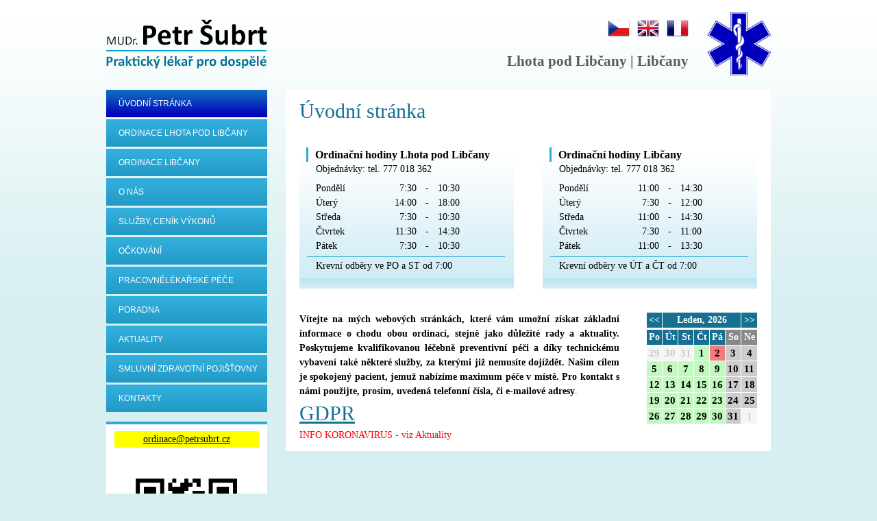

--- FILE ---
content_type: text/html; charset=UTF-8
request_url: http://www.petrsubrt.cz/
body_size: 2186
content:
<!DOCTYPE html>
<html>
	<head>
		<meta http-equiv="content-type" content="text/html; charset=utf-8" />
		
		<meta http-equiv="content-language" content="cs" />
		
		<meta http-equiv="content-style-type" content="text/css" />
		<meta http-equiv="content-script-type" content="text/javascript" />
		<meta name="keywords" content="petr,šubrt,praktický lékař" />
		<meta name="description" content="MUDr. Petr Šubrt - praktický lékař pro dospělé" />
		<meta name="author" content="Petr Pařízek, Lukáš Kupr ( www.itechs.cz )" />
		<meta name="robots" content="index, follow" />

		<link rel="stylesheet" type="text/css" href="/css/screen.css" media="screen, projection" />
		<!--[if lte IE 7.0]><link rel="stylesheet" type="text/css" href="/css/screen.ie.css" media="screen, projection" /><![endif]-->
		<link rel="stylesheet" type="text/css" href="/css/print.css" media="print" />

		<script src="/js/jquery.js" type="text/javascript"></script>
		<script src="/js/simpletip.js" type="text/javascript"></script>
		<script src="/js/main.js" type="text/javascript"></script>

		<title>MUDr. Petr Šubrt - praktický lékař pro dospělé</title>
	</head>
	<body>
		<div id="body-outer">
			<div id="body">
				<div id="header">
					<div class="leftpart">
						
						<h1 id="logohp" class="logo-outer">
							<a class="logo" href="/">
								MUDr.Petr Šubrt - Praktický lékař pro dospělé
								<span id="mainlogo"></span>
							</a>
						</h1>

						
					</div>
					<div class="rightpart">
						<span class="logo">
							<img src="/css/img/header-logo.png" alt="Logo" />
						</span>
						<div class="flags">
							<a class="flag" href="/"><img src="/css/img/flag-cz.png" alt="cs"/></a>
							<a class="flag" href="/en/"><img src="/css/img/flag-gb.png" alt="gb"/></a>
							<a class="flag" href="/fr/"><img src="/css/img/flag-fr.png" alt="fr"/></a>
							<div class="mesto">
								Lhota pod Libčany | Libčany
							</div>
						</div>
					</div>
					<div class="clear"></div>
				</div>


				<div id="middle">
					<div id="contentcol-outer">
						<div id="contentcol">

							
							<h2 class="head">Úvodní stránka</h2>

							
<div class="ordinacni">
	<table>
		<tr>
			<th colspan="5">Ordinační hodiny Lhota pod Libčany</th>
		</tr>
		<tr >
			<td colspan="5">Objednávky: tel. 777 018 362</td>
		</tr>
		<tr >
			<td class="first weekday">Pondělí</td>
			<td class="first lefttime">7:30</td>
			<td class="first">-</td>
			<td class="first">10:30</td>
			<td class="first freecell"></td>
		</tr>
		<tr>
			<td>Úterý</td>
			<td class="lefttime">14:00</td>
			<td>-</td>
			<td>18:00</td>
			<td></td>
		</tr>
		<tr>
			<td>Středa</td>
			<td class="lefttime">7:30</td>
			<td>-</td>
			<td>10:30</td>
			<td></td>
		</tr>
		<tr>
			<td>Čtvrtek</td>
			<td class="lefttime">11:30</td>
			<td>-</td>
			<td>14:30</td>
			<td></td>
		</tr>
		<tr class="last">
			<td>Pátek</td>
			<td class="lefttime">7:30</td>
			<td>-</td>
			<td>10:30</td>
			<td></td>
		</tr>
		<tr class="odbery">
			<td colspan="5">Krevní odběry ve PO a ST od 7:00</td>
		</tr>
	</table>
</div>

<div class="ordinacni posledni">
	<table>
		<tr>
			<th colspan="5">Ordinační hodiny Libčany</th>
		</tr>
		<tr >
			<td colspan="5">Objednávky: tel. 777 018 362</td>
		</tr>
		<tr >
			<td class="first weekday">Pondělí</td>
			<td class="first lefttime">11:00</td>
			<td class="first">-</td>
			<td class="first">14:30</td>
			<td class="first freecell"></td>
		</tr>
		<tr>
			<td>Úterý</td>
			<td class="lefttime">7:30</td>
			<td>-</td>
			<td>12:00</td>
			<td></td>
		</tr>
		<tr>
			<td>Středa</td>
			<td class="lefttime">11:00</td>
			<td>-</td>
			<td>14:30</td>
			<td></td>
		</tr>
		<tr>
			<td>Čtvrtek</td>
			<td class="lefttime">7:30</td>
			<td>-</td>
			<td>11:00</td>
			<td></td>
		</tr>
		<tr class="last">
			<td>Pátek</td>
			<td class="lefttime">11:00</td>
			<td>-</td>
			<td>13:30</td>
			<td></td>
		</tr>
		<tr class="odbery">
			<td colspan="5">Krevní odběry ve ÚT a ČT od 7:00</td>
		</tr>
	</table>
</div>

<div class="clear"></div>
<div class="text">
	<div class="kalendar">
		<div class="nahravam">
			Nahrávám kalendář...
		</div>
		<span class="jsInfo">
			<span class="aktualniDatum"></span>
			<span class="zobrazenyMesic">1</span>
			<span class="zobrazenyRok">2026</span>
		</span>
	</div>
	<div class="uvod-text">
	<p style="text-align: justify;">
	<strong><span style="display: none;">&nbsp;</span><span style="display: none;">&nbsp;</span><span style="display: none;">&nbsp;</span><span style="display: none;">&nbsp;</span><span style="display: none;">&nbsp;</span><span style="display: none;">&nbsp;</span><span style="display: none;">&nbsp;</span><span style="display: none;">&nbsp;</span><span style="display: none;">&nbsp;</span>V&iacute;tejte na m&yacute;ch webov&yacute;ch str&aacute;nk&aacute;ch, kter&eacute; v&aacute;m umožn&iacute; z&iacute;skat z&aacute;kladn&iacute; informace o chodu obou ordinac&iacute;, stejně jako důležit&eacute; rady a aktuality. Poskytujeme kvalifikovanou l&eacute;čebně preventivn&iacute; p&eacute;či a d&iacute;ky technick&eacute;mu vybaven&iacute; tak&eacute; někter&eacute; služby, za kter&yacute;mi již nemus&iacute;te doj&iacute;ždět. Na&scaron;im c&iacute;lem je spokojen&yacute; pacient, jemuž nab&iacute;z&iacute;me maximum p&eacute;če v m&iacute;stě. Pro kontakt s n&aacute;mi použijte, pros&iacute;m, uveden&aacute; telefonn&iacute; č&iacute;sla, či e-mailov&eacute; adresy<span style="display: none;">&nbsp;</span><span style="display: none;">&nbsp;</span><span style="display: none;">&nbsp;</span><span style="display: none;">&nbsp;</span><span style="display: none;">&nbsp;</span><span style="display: none;">&nbsp;</span><span style="display: none;">&nbsp;</span><span style="display: none;">&nbsp;</span><span style="display: none;">&nbsp;</span></strong>.</p>
<h1 style="text-align: justify;">
	<a href="/userfiles/files/GDPR%20INFORMACE%20PRO%20PACIENTY.docx">GDPR</a></h1>
<h3 style="color:red;">
	INFO KORONAVIRUS - viz Aktuality</h3>

	</div>
</div>


							<div class="clear"></div>
						</div>
					</div>
					<div id="leftcol">
						
						<div class="menu">
							
<a class=" active" href="/">
	Úvodní stránka
</a>
<a class=" " href="/ordinace-lhota-pod-libcany">
	Ordinace Lhota pod Libčany
</a>
<a class=" " href="/ordinace-libcany">
	Ordinace Libčany
</a>
<a class=" " href="/o-nas">
	O nás
</a>
<a class=" " href="/sluzby">
	Služby, ceník výkonů
</a>
<a class=" " href="/ockovani">
	Očkování
</a>
<a class=" " href="/pracovnelekarske-pece">
	Pracovnělékařské péče
</a>
<a class=" " href="/poradna">
	Poradna
</a>
<a class=" " href="/aktuality">
	Aktuality
</a>
<a class=" " href="/smluvni-zdravotni-pojistovny">
	Smluvní zdravotní pojišťovny
</a>
<a class=" " href="/kontakty">
	Kontakty
</a>
						</div>

						<div class="rychlykontakt">
							<div class="obsah">
								<p>
									<script type="text/javascript">// <![CDATA[
										document.write('<a href="mailto:ordinac');
										document.write('e@petrsu');
										document.write('brt.cz">ordinace');
										document.write('@petrsubr');
										document.write('t.cz</a>');
										// ]]></script>
								</p>
                                        <br />
                                        <img src="/css/img/QR.png" alt="QR" width="100%" />
                                        
							</div>
						</div>
					</div>
					<div class="clear"></div>
				</div>
			</div>
			<div id="footer">
				© MUDr. Petr Šubrt 2013 | Designed by <a href="http://www.itechs.cz">itechs.cz</a>
			</div>
		</div>
		
	</body>
</html>



--- FILE ---
content_type: text/html; charset=UTF-8
request_url: http://www.petrsubrt.cz/ajax/kalendar.php?month=1&year=2026
body_size: 518
content:
{"0":"<table>\r\n\t<tr>\r\n\t\t<th class=\"noborder\">\r\n\t\t\t<span class=\"move prev\">\r\n\t\t\t\t<<\r\n\t\t\t<\/span>\r\n\t\t<\/th>\r\n\t\t<th class=\"noborder\" colspan=\"5\">\r\n\t\t\tLeden, 2026\r\n\t\t<\/th>\r\n\t\t<th class=\"noborder\">\r\n\t\t\t<span class=\"move next\">\r\n\t\t\t\t>>\r\n\t\t\t<\/span>\r\n\t\t<\/th>\r\n\t<\/tr>\r\n\t<tr>\r\n\t\t<th class=\"space\" colspan=\"7\"><\/th>\r\n\r\n\t<\/tr>\r\n\t<tr>\r\n\t\t<th>Po<\/th>\r\n\t\t<th>\u00dat<\/th>\r\n\t\t<th>St<\/th>\r\n\t\t<th>\u010ct<\/th>\r\n\t\t<th>P\u00e1<\/th>\r\n\t\t<th class=\"vikend\">So<\/th>\r\n\t\t<th class=\"vikend\">Ne<\/th>\r\n\t<\/tr>\r\n\t\r\n\t<tr>\r\n\r\n\r\n\t\t\r\n\t<td class=\" jinyMesic \" colspan=\"\" title=\"\">29<\/td>\r\n\r\n\r\n\r\n\t\r\n\t<td class=\" jinyMesic \" colspan=\"\" title=\"\">30<\/td>\r\n\r\n\r\n\r\n\t\r\n\t<td class=\" jinyMesic \" colspan=\"\" title=\"\">31<\/td>\r\n\r\n\r\n\r\n\t\r\n\t<td class=\" normal tooltip\" colspan=\"\" title=\"V b\u011b\u017en\u00e9m provozu.\">1<\/td>\r\n\r\n\r\n\r\n\t\r\n\t<td class=\" celyDen tooltip\" colspan=\"\" title=\"Dovolen\u00e1\">2<\/td>\r\n\r\n\r\n\r\n\t\r\n\t<td class=\"vikend  \" colspan=\"\" title=\"\">3<\/td>\r\n\r\n\r\n\r\n\t\r\n\t<td class=\"vikend  \" colspan=\"\" title=\"\">4<\/td>\r\n\r\n\r\n\r\n\t\r\n\t<\/tr>\r\n\r\n\t\r\n\t<tr>\r\n\r\n\r\n\t\t\r\n\t<td class=\" normal tooltip\" colspan=\"\" title=\"V b\u011b\u017en\u00e9m provozu.\">5<\/td>\r\n\r\n\r\n\r\n\t\r\n\t<td class=\" normal tooltip\" colspan=\"\" title=\"V b\u011b\u017en\u00e9m provozu.\">6<\/td>\r\n\r\n\r\n\r\n\t\r\n\t<td class=\" normal tooltip\" colspan=\"\" title=\"V b\u011b\u017en\u00e9m provozu.\">7<\/td>\r\n\r\n\r\n\r\n\t\r\n\t<td class=\" normal tooltip\" colspan=\"\" title=\"V b\u011b\u017en\u00e9m provozu.\">8<\/td>\r\n\r\n\r\n\r\n\t\r\n\t<td class=\" normal tooltip\" colspan=\"\" title=\"V b\u011b\u017en\u00e9m provozu.\">9<\/td>\r\n\r\n\r\n\r\n\t\r\n\t<td class=\"vikend  \" colspan=\"\" title=\"\">10<\/td>\r\n\r\n\r\n\r\n\t\r\n\t<td class=\"vikend  \" colspan=\"\" title=\"\">11<\/td>\r\n\r\n\r\n\r\n\t\r\n\t<\/tr>\r\n\r\n\t\r\n\t<tr>\r\n\r\n\r\n\t\t\r\n\t<td class=\" normal tooltip\" colspan=\"\" title=\"V b\u011b\u017en\u00e9m provozu.\">12<\/td>\r\n\r\n\r\n\r\n\t\r\n\t<td class=\" normal tooltip\" colspan=\"\" title=\"V b\u011b\u017en\u00e9m provozu.\">13<\/td>\r\n\r\n\r\n\r\n\t\r\n\t<td class=\" normal tooltip\" colspan=\"\" title=\"V b\u011b\u017en\u00e9m provozu.\">14<\/td>\r\n\r\n\r\n\r\n\t\r\n\t<td class=\" normal tooltip\" colspan=\"\" title=\"V b\u011b\u017en\u00e9m provozu.\">15<\/td>\r\n\r\n\r\n\r\n\t\r\n\t<td class=\" normal tooltip\" colspan=\"\" title=\"V b\u011b\u017en\u00e9m provozu.\">16<\/td>\r\n\r\n\r\n\r\n\t\r\n\t<td class=\"vikend  \" colspan=\"\" title=\"\">17<\/td>\r\n\r\n\r\n\r\n\t\r\n\t<td class=\"vikend  \" colspan=\"\" title=\"\">18<\/td>\r\n\r\n\r\n\r\n\t\r\n\t<\/tr>\r\n\r\n\t\r\n\t<tr>\r\n\r\n\r\n\t\t\r\n\t<td class=\" normal tooltip\" colspan=\"\" title=\"V b\u011b\u017en\u00e9m provozu.\">19<\/td>\r\n\r\n\r\n\r\n\t\r\n\t<td class=\" normal tooltip\" colspan=\"\" title=\"V b\u011b\u017en\u00e9m provozu.\">20<\/td>\r\n\r\n\r\n\r\n\t\r\n\t<td class=\" normal tooltip\" colspan=\"\" title=\"V b\u011b\u017en\u00e9m provozu.\">21<\/td>\r\n\r\n\r\n\r\n\t\r\n\t<td class=\" normal tooltip\" colspan=\"\" title=\"V b\u011b\u017en\u00e9m provozu.\">22<\/td>\r\n\r\n\r\n\r\n\t\r\n\t<td class=\" normal tooltip\" colspan=\"\" title=\"V b\u011b\u017en\u00e9m provozu.\">23<\/td>\r\n\r\n\r\n\r\n\t\r\n\t<td class=\"vikend  \" colspan=\"\" title=\"\">24<\/td>\r\n\r\n\r\n\r\n\t\r\n\t<td class=\"vikend  \" colspan=\"\" title=\"\">25<\/td>\r\n\r\n\r\n\r\n\t\r\n\t<\/tr>\r\n\r\n\t\r\n\t<tr>\r\n\r\n\r\n\t\t\r\n\t<td class=\" normal tooltip\" colspan=\"\" title=\"V b\u011b\u017en\u00e9m provozu.\">26<\/td>\r\n\r\n\r\n\r\n\t\r\n\t<td class=\" normal tooltip\" colspan=\"\" title=\"V b\u011b\u017en\u00e9m provozu.\">27<\/td>\r\n\r\n\r\n\r\n\t\r\n\t<td class=\" normal tooltip\" colspan=\"\" title=\"V b\u011b\u017en\u00e9m provozu.\">28<\/td>\r\n\r\n\r\n\r\n\t\r\n\t<td class=\" normal tooltip\" colspan=\"\" title=\"V b\u011b\u017en\u00e9m provozu.\">29<\/td>\r\n\r\n\r\n\r\n\t\r\n\t<td class=\" normal tooltip\" colspan=\"\" title=\"V b\u011b\u017en\u00e9m provozu.\">30<\/td>\r\n\r\n\r\n\r\n\t\r\n\t<td class=\"vikend  \" colspan=\"\" title=\"\">31<\/td>\r\n\r\n\r\n\r\n\t\r\n\t<td class=\" jinyMesic \" colspan=\"\" title=\"\">1<\/td>\r\n\r\n\r\n\r\n\t\r\n\t<\/tr>\r\n\r\n\t\r\n<\/table>\r\n<script type=\"text\/javascript\">\r\n\ttooltip();\r\n<\/script>","mesic":"1","rok":"2026"}

--- FILE ---
content_type: text/css
request_url: http://www.petrsubrt.cz/css/screen.css
body_size: 1882
content:
/* http://meyerweb.com/eric/tools/css/reset/ 
   v2.0 | 20110126
   License: none (public domain)
*/
* { margin: 0; padding: 0; border: 0; font-size: 100%; font: inherit; vertical-align: baseline; }
/* HTML5 display-role reset for older browsers */
article, aside, details, figcaption, figure, 
footer, header, hgroup, menu, nav, section { display: block; }
body { line-height: 1; }
ol, ul { list-style: none; }
blockquote, q { quotes: none; }
blockquote:before, blockquote:after,
q:before, q:after { content: ''; content: none; }
table { border-collapse: collapse; border-spacing: 0; }

img { border: none; }
table th {font-weight: bold; }
a { color: #000; text-decoration: underline; }
a:hover { color: #333; text-decoration: none; }
body { color: black; font-family: calibri; text-align: center; font-size: 14px; background-color: #d8eff1; background-image: url('img/body-bg.png'); background-position: top left; background-repeat: repeat-x; }
.jsInfo { display: none; }
.clear {clear: both; }

#body-outer { width: 100%;   }
#body { position: relative; width: 970px; position: relative; margin: auto; text-align: left; padding-bottom: 20px; }
#header { position: relative; width: 100%; height: 131px;  }
#header .leftpart { width: 235px; height: 100%; float: left; position: relative; }
#header .leftpart h1.logo-outer, #header .leftpart strong.logo-outer { position: absolute; top: 0px; left: 0px; width: 235px; height: 131px; }
#header .leftpart .logo { position: absolute; top: 0px; left: 0px; width: 235px; height: 131px; overflow: hidden; }
#mainlogo { position: absolute; top: 0px; left: 0px; width: 235px; height: 131px; background-image: url('img/logo.gif');  }
#header .leftpart a.logo { color: inherit; text-decoration: none; }

#header .rightpart { position: relative; float: left; width: 735px; height: 100%; }
#header .rightpart .logo { float: right; margin-top: 18px; }
#header .rightpart .flags { float: right; margin-top: 29px; margin-right: 27px; text-align: right; }
#header .rightpart .flags .flag { margin-left: 7px; }
#header .rightpart .flags .mesto { margin-top: 22px; color: #5a5a5a; font-size: 21px; font-weight: bold; }

#middle { position: relative; width: 100%; }


#leftcol { width: 235px; float: left; }
#leftcol .menu { width: 100%; font-family: arial;}
#leftcol .menu a { height: 40px; line-height: 40px; padding-left: 18px; font-size: 12px; color: #FFFFFF; display: block; background-image: url('img/leftcol.png'); text-decoration: none; text-transform: uppercase; margin-bottom: 3px; }
#leftcol .menu a.odsazeny { padding-left: 32px; background-image: url('img/leftcol-odsazeny.png'); }
#leftcol .menu a.active, #leftcol .menu a:hover { background-image: url('img/leftcol-active.png'); }
#leftcol .rychlykontakt { width: 100%; margin-top: 14px; background-color: white; padding: 10px 0; border-bottom: 4px solid #2fa9d6; border-top: 4px solid #2fa9d6; }
#leftcol .rychlykontakt .nadpis { font-size: 18px; font-weight: bold; padding-left: 20px; height: 45px; line-height: 45px; background-image: url('img/rychlykontakt.png');}
#leftcol .rychlykontakt .obsah { padding: 0 12px; }
#leftcol .rychlykontakt a { background: yellow; display: block; padding: 5px 0; text-align: center; }


#contentcol-outer { width: 735px; float: right; }
#contentcol { position: relative; margin: 27px; margin-top: 0px; margin-right: 0px; padding: 16px 20px; background-color: #FFFFFF; font-size: 14px; }
#contentcol h2.head, #contentcol h1 { color: #167091; font-size: 30px; margin-bottom: 10px;}
#contentcol h2 { color: #167091; font-size: 20px; margin-bottom: 2px;}
#contentcol a,
#contentcol h2 a { color: #167091; text-decoration: underline; }
#contentcol a:hover,
#contentcol h2 a:hover { text-decoration: none; }
#contentcol p { line-height: 1.5em; margin: 0 0 7px 0; text-align: justify; }
#contentcol p strong { font-weight: bold; }
#contentcol ul { margin: 5px 0 7px 18px; }
#contentcol ul li { margin-bottom: 3px; }
#contentcol .ordinacni { width: 313px; padding: 0 0 23px 0; background: url('img/ordinacni.png') left bottom no-repeat; float: left; margin-bottom: 34px; }
#contentcol .ordinacni.posledni { float: right;}
#contentcol .ordinacni table { margin-left: 10px; margin-top: 28px; line-height: 21px; width: 290px;}
#contentcol .ordinacni table td { padding-left: 13px; }
#contentcol .ordinacni table td.first { padding-left: 13px; padding-top: 7px; }
#contentcol .ordinacni table td.weekday { width: 110px; }
#contentcol .ordinacni table td.lefttime { text-align: right; }
#contentcol .ordinacni table td.freecell { width: 60px; }
#contentcol .ordinacni table tr.last td { padding-bottom: 5px; }
#contentcol .ordinacni table tr.odbery td { border-top: 1px solid #2FA9D6; padding: 2px 0 0 13px; }
#contentcol .ordinacni table th { padding-left: 10px; border-left: 3px solid #2fa9d6; font-size: 15.5px; text-align: left; }
#contentcol .aktualita { margin-bottom: 15px;}
#contentcol .aktualita .popis { margin-bottom: 10px; }
#contentcol .aktualita .datum { font-style: italic; margin-top: -8px; color: #999999; margin-bottom: 10px; }

#contentcol .kalendar { width: 163px; float: right; margin-right: -1px; margin-left: 15px; margin-bottom: 15px; }
#contentcol .kalendar .nahravam { line-height: 100px; font-weight: bold; font-size: 15px; text-align: center; }
#contentcol .kalendar table { width: 100%; text-align: center; border: none;}
#contentcol .kalendar table th {background-color: #167091; border: 1px solid white; height: 22px; vertical-align: middle; color: #FFFFFF;}
#contentcol .kalendar table th.space { height: 1px; background-color: white; }
#contentcol .kalendar table th .move { cursor: pointer; display: block; }
#contentcol .kalendar table th.vikend { background-color: #888; }
#contentcol .kalendar table td { background-color: #c4e6f2; border: 1px solid white; height: 22px; line-height: 22px; vertical-align: middle; font-size: 15px; font-weight: bold; cursor: default; }
#contentcol .kalendar table td.vikend { background-color: #ccc; }
#contentcol .kalendar table td.emptylabel {background-color: #FFFFFF; }
#contentcol .kalendar table td.celyDen { background-color: #f57c7c; }
#contentcol .kalendar table td.castDne { background-color: #f7f78d; }
#contentcol .kalendar table td.normal { background-color: #c2f9c0; }
#contentcol .kalendar table td.jinyMesic { background-color: #f5f5f5; color: #ccc;}
#mapa { width: 313px; height: 231px; float: right; border: 1px solid #666; }
.uvod-text { width: 467px; }
#footer { text-align: center; height: 56px; line-height: 56px; background-color: #229ac6; font-weight: bold; }
#footer a{ text-decoration: underline; }
#footer a:hover { text-decoration: none; }
#tooltip{ position:absolute; border:1px solid #333; background:#f7f5d1; padding:2px 5px; color:#333; display:none; }

--- FILE ---
content_type: application/javascript
request_url: http://www.petrsubrt.cz/js/main.js
body_size: 539
content:
$('document').ready(function() {

	$('.kalendar, .kalendar ').on('click', '.move, .nahravam', function(event) {
		var mesic = parseInt($('#contentcol .kalendar .jsInfo .zobrazenyMesic').html());
		var rok = parseInt($('#contentcol .kalendar .jsInfo .zobrazenyRok').html());

		if (!$(event.target).hasClass('nahravam')) {
			if ($(event.target).hasClass('prev')) {
				// Chci předchozí měsíc
				if (mesic === 1) {
					rok = rok - 1;
					mesic = 12;
				} else {
					mesic = mesic - 1;
				}
			} else {
				// Chci následující měsíc
				if (mesic === 12) {
					rok = rok + 1;
					mesic = 1;
				} else {
					mesic = mesic + 1;
				}
			}
		}


		$('.kalendar table').remove();
		$('.kalendar .nahravam').show();

		$.getJSON('/ajax/kalendar.php', {
			month: mesic,
			year: rok
		}, function(data) {
			var items = [];
			$.each(data, function(key, val) {
				if (!isNaN(key)) {
					var elm = $(val);
					elm.hide();
					$('.kalendar').prepend(elm);
					elm.fadeIn(800);
					$('.kalendar .nahravam').hide();
				} else {
					items[key] = val;
				}
			});
			
			$('#contentcol .kalendar .jsInfo .zobrazenyRok').html(items['rok']);
			$('#contentcol .kalendar .jsInfo .zobrazenyMesic').html(items['mesic']);

		});
	});


	$('.kalendar .nahravam').trigger('click');
});

--- FILE ---
content_type: application/javascript
request_url: http://www.petrsubrt.cz/js/simpletip.js
body_size: 519
content:
/*
 * Tooltip script 
 * powered by jQuery (http://www.jquery.com)
 * 
 * written by Alen Grakalic (http://cssglobe.com)
 * 
 * for more info visit http://cssglobe.com/post/1695/easiest-tooltip-and-image-preview-using-jquery
 *
 */
 


this.tooltip = function(){	
	/* CONFIG */		
	
	xOffset = 10;
	yOffset = 20;		
	// these 2 variable determine popup's distance from the cursor
	// you might want to adjust to get the right result		
	/* END CONFIG */		
	$(".tooltip").hover(function(e){											  
		if (this.title == "") return;
		if (this.title == "undefined") return;
		this.t = this.title;
		this.title = "";									  
		$("body").append("<p id='tooltip'>"+ this.t +"</p>");
		$("#tooltip")
		.css("top",(e.pageY - xOffset) + "px")
		.css("left",(e.pageX + yOffset) + "px")
		.fadeIn("fast");
	},
	function(){
		this.title = this.t;		
		$("#tooltip").remove();
	});	
	$(".tooltip").mousemove(function(e){
		$("#tooltip")
		.css("top",(e.pageY - xOffset) + "px")
		.css("left",(e.pageX + yOffset) + "px");
	});			
};